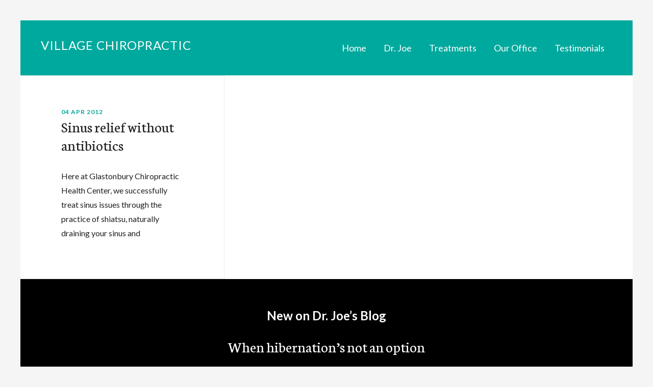

--- FILE ---
content_type: text/html; charset=UTF-8
request_url: https://wethersfieldchiropractic.com/tag/connecticut/
body_size: 6944
content:
<!DOCTYPE html>
<html lang="en-US">
<head >
<meta charset="UTF-8" />
<meta name="viewport" content="width=device-width, initial-scale=1" />
<title>Connecticut</title>
<meta name='robots' content='max-image-preview:large' />
<link rel='dns-prefetch' href='//fonts.googleapis.com' />
<link rel="alternate" type="application/rss+xml" title="Village Chiropractic &raquo; Feed" href="https://wethersfieldchiropractic.com/feed/" />
<link rel="alternate" type="application/rss+xml" title="Village Chiropractic &raquo; Comments Feed" href="https://wethersfieldchiropractic.com/comments/feed/" />
<link rel="alternate" type="application/rss+xml" title="Village Chiropractic &raquo; Connecticut Tag Feed" href="https://wethersfieldchiropractic.com/tag/connecticut/feed/" />
<link rel="canonical" href="https://wethersfieldchiropractic.com/tag/connecticut/" />
		<!-- This site uses the Google Analytics by ExactMetrics plugin v8.10.1 - Using Analytics tracking - https://www.exactmetrics.com/ -->
		<!-- Note: ExactMetrics is not currently configured on this site. The site owner needs to authenticate with Google Analytics in the ExactMetrics settings panel. -->
					<!-- No tracking code set -->
				<!-- / Google Analytics by ExactMetrics -->
		<script type="text/javascript">
/* <![CDATA[ */
window._wpemojiSettings = {"baseUrl":"https:\/\/s.w.org\/images\/core\/emoji\/15.0.3\/72x72\/","ext":".png","svgUrl":"https:\/\/s.w.org\/images\/core\/emoji\/15.0.3\/svg\/","svgExt":".svg","source":{"concatemoji":"https:\/\/wethersfieldchiropractic.com\/wp-includes\/js\/wp-emoji-release.min.js?ver=6.5.7"}};
/*! This file is auto-generated */
!function(i,n){var o,s,e;function c(e){try{var t={supportTests:e,timestamp:(new Date).valueOf()};sessionStorage.setItem(o,JSON.stringify(t))}catch(e){}}function p(e,t,n){e.clearRect(0,0,e.canvas.width,e.canvas.height),e.fillText(t,0,0);var t=new Uint32Array(e.getImageData(0,0,e.canvas.width,e.canvas.height).data),r=(e.clearRect(0,0,e.canvas.width,e.canvas.height),e.fillText(n,0,0),new Uint32Array(e.getImageData(0,0,e.canvas.width,e.canvas.height).data));return t.every(function(e,t){return e===r[t]})}function u(e,t,n){switch(t){case"flag":return n(e,"\ud83c\udff3\ufe0f\u200d\u26a7\ufe0f","\ud83c\udff3\ufe0f\u200b\u26a7\ufe0f")?!1:!n(e,"\ud83c\uddfa\ud83c\uddf3","\ud83c\uddfa\u200b\ud83c\uddf3")&&!n(e,"\ud83c\udff4\udb40\udc67\udb40\udc62\udb40\udc65\udb40\udc6e\udb40\udc67\udb40\udc7f","\ud83c\udff4\u200b\udb40\udc67\u200b\udb40\udc62\u200b\udb40\udc65\u200b\udb40\udc6e\u200b\udb40\udc67\u200b\udb40\udc7f");case"emoji":return!n(e,"\ud83d\udc26\u200d\u2b1b","\ud83d\udc26\u200b\u2b1b")}return!1}function f(e,t,n){var r="undefined"!=typeof WorkerGlobalScope&&self instanceof WorkerGlobalScope?new OffscreenCanvas(300,150):i.createElement("canvas"),a=r.getContext("2d",{willReadFrequently:!0}),o=(a.textBaseline="top",a.font="600 32px Arial",{});return e.forEach(function(e){o[e]=t(a,e,n)}),o}function t(e){var t=i.createElement("script");t.src=e,t.defer=!0,i.head.appendChild(t)}"undefined"!=typeof Promise&&(o="wpEmojiSettingsSupports",s=["flag","emoji"],n.supports={everything:!0,everythingExceptFlag:!0},e=new Promise(function(e){i.addEventListener("DOMContentLoaded",e,{once:!0})}),new Promise(function(t){var n=function(){try{var e=JSON.parse(sessionStorage.getItem(o));if("object"==typeof e&&"number"==typeof e.timestamp&&(new Date).valueOf()<e.timestamp+604800&&"object"==typeof e.supportTests)return e.supportTests}catch(e){}return null}();if(!n){if("undefined"!=typeof Worker&&"undefined"!=typeof OffscreenCanvas&&"undefined"!=typeof URL&&URL.createObjectURL&&"undefined"!=typeof Blob)try{var e="postMessage("+f.toString()+"("+[JSON.stringify(s),u.toString(),p.toString()].join(",")+"));",r=new Blob([e],{type:"text/javascript"}),a=new Worker(URL.createObjectURL(r),{name:"wpTestEmojiSupports"});return void(a.onmessage=function(e){c(n=e.data),a.terminate(),t(n)})}catch(e){}c(n=f(s,u,p))}t(n)}).then(function(e){for(var t in e)n.supports[t]=e[t],n.supports.everything=n.supports.everything&&n.supports[t],"flag"!==t&&(n.supports.everythingExceptFlag=n.supports.everythingExceptFlag&&n.supports[t]);n.supports.everythingExceptFlag=n.supports.everythingExceptFlag&&!n.supports.flag,n.DOMReady=!1,n.readyCallback=function(){n.DOMReady=!0}}).then(function(){return e}).then(function(){var e;n.supports.everything||(n.readyCallback(),(e=n.source||{}).concatemoji?t(e.concatemoji):e.wpemoji&&e.twemoji&&(t(e.twemoji),t(e.wpemoji)))}))}((window,document),window._wpemojiSettings);
/* ]]> */
</script>
<link rel='stylesheet' id='whitespace-pro-theme-css' href='https://wethersfieldchiropractic.com/wp-content/themes/whitespace-pro/style.css?ver=1.0.1' type='text/css' media='all' />
<style id='wp-emoji-styles-inline-css' type='text/css'>

	img.wp-smiley, img.emoji {
		display: inline !important;
		border: none !important;
		box-shadow: none !important;
		height: 1em !important;
		width: 1em !important;
		margin: 0 0.07em !important;
		vertical-align: -0.1em !important;
		background: none !important;
		padding: 0 !important;
	}
</style>
<link rel='stylesheet' id='wp-block-library-css' href='https://wethersfieldchiropractic.com/wp-includes/css/dist/block-library/style.min.css?ver=6.5.7' type='text/css' media='all' />
<link rel='stylesheet' id='wpda_like_box_gutenberg_css-css' href='https://wethersfieldchiropractic.com/wp-content/plugins/like-box/includes/gutenberg/style.css?ver=6.5.7' type='text/css' media='all' />
<style id='classic-theme-styles-inline-css' type='text/css'>
/*! This file is auto-generated */
.wp-block-button__link{color:#fff;background-color:#32373c;border-radius:9999px;box-shadow:none;text-decoration:none;padding:calc(.667em + 2px) calc(1.333em + 2px);font-size:1.125em}.wp-block-file__button{background:#32373c;color:#fff;text-decoration:none}
</style>
<style id='global-styles-inline-css' type='text/css'>
body{--wp--preset--color--black: #000000;--wp--preset--color--cyan-bluish-gray: #abb8c3;--wp--preset--color--white: #ffffff;--wp--preset--color--pale-pink: #f78da7;--wp--preset--color--vivid-red: #cf2e2e;--wp--preset--color--luminous-vivid-orange: #ff6900;--wp--preset--color--luminous-vivid-amber: #fcb900;--wp--preset--color--light-green-cyan: #7bdcb5;--wp--preset--color--vivid-green-cyan: #00d084;--wp--preset--color--pale-cyan-blue: #8ed1fc;--wp--preset--color--vivid-cyan-blue: #0693e3;--wp--preset--color--vivid-purple: #9b51e0;--wp--preset--gradient--vivid-cyan-blue-to-vivid-purple: linear-gradient(135deg,rgba(6,147,227,1) 0%,rgb(155,81,224) 100%);--wp--preset--gradient--light-green-cyan-to-vivid-green-cyan: linear-gradient(135deg,rgb(122,220,180) 0%,rgb(0,208,130) 100%);--wp--preset--gradient--luminous-vivid-amber-to-luminous-vivid-orange: linear-gradient(135deg,rgba(252,185,0,1) 0%,rgba(255,105,0,1) 100%);--wp--preset--gradient--luminous-vivid-orange-to-vivid-red: linear-gradient(135deg,rgba(255,105,0,1) 0%,rgb(207,46,46) 100%);--wp--preset--gradient--very-light-gray-to-cyan-bluish-gray: linear-gradient(135deg,rgb(238,238,238) 0%,rgb(169,184,195) 100%);--wp--preset--gradient--cool-to-warm-spectrum: linear-gradient(135deg,rgb(74,234,220) 0%,rgb(151,120,209) 20%,rgb(207,42,186) 40%,rgb(238,44,130) 60%,rgb(251,105,98) 80%,rgb(254,248,76) 100%);--wp--preset--gradient--blush-light-purple: linear-gradient(135deg,rgb(255,206,236) 0%,rgb(152,150,240) 100%);--wp--preset--gradient--blush-bordeaux: linear-gradient(135deg,rgb(254,205,165) 0%,rgb(254,45,45) 50%,rgb(107,0,62) 100%);--wp--preset--gradient--luminous-dusk: linear-gradient(135deg,rgb(255,203,112) 0%,rgb(199,81,192) 50%,rgb(65,88,208) 100%);--wp--preset--gradient--pale-ocean: linear-gradient(135deg,rgb(255,245,203) 0%,rgb(182,227,212) 50%,rgb(51,167,181) 100%);--wp--preset--gradient--electric-grass: linear-gradient(135deg,rgb(202,248,128) 0%,rgb(113,206,126) 100%);--wp--preset--gradient--midnight: linear-gradient(135deg,rgb(2,3,129) 0%,rgb(40,116,252) 100%);--wp--preset--font-size--small: 13px;--wp--preset--font-size--medium: 20px;--wp--preset--font-size--large: 36px;--wp--preset--font-size--x-large: 42px;--wp--preset--spacing--20: 0.44rem;--wp--preset--spacing--30: 0.67rem;--wp--preset--spacing--40: 1rem;--wp--preset--spacing--50: 1.5rem;--wp--preset--spacing--60: 2.25rem;--wp--preset--spacing--70: 3.38rem;--wp--preset--spacing--80: 5.06rem;--wp--preset--shadow--natural: 6px 6px 9px rgba(0, 0, 0, 0.2);--wp--preset--shadow--deep: 12px 12px 50px rgba(0, 0, 0, 0.4);--wp--preset--shadow--sharp: 6px 6px 0px rgba(0, 0, 0, 0.2);--wp--preset--shadow--outlined: 6px 6px 0px -3px rgba(255, 255, 255, 1), 6px 6px rgba(0, 0, 0, 1);--wp--preset--shadow--crisp: 6px 6px 0px rgba(0, 0, 0, 1);}:where(.is-layout-flex){gap: 0.5em;}:where(.is-layout-grid){gap: 0.5em;}body .is-layout-flex{display: flex;}body .is-layout-flex{flex-wrap: wrap;align-items: center;}body .is-layout-flex > *{margin: 0;}body .is-layout-grid{display: grid;}body .is-layout-grid > *{margin: 0;}:where(.wp-block-columns.is-layout-flex){gap: 2em;}:where(.wp-block-columns.is-layout-grid){gap: 2em;}:where(.wp-block-post-template.is-layout-flex){gap: 1.25em;}:where(.wp-block-post-template.is-layout-grid){gap: 1.25em;}.has-black-color{color: var(--wp--preset--color--black) !important;}.has-cyan-bluish-gray-color{color: var(--wp--preset--color--cyan-bluish-gray) !important;}.has-white-color{color: var(--wp--preset--color--white) !important;}.has-pale-pink-color{color: var(--wp--preset--color--pale-pink) !important;}.has-vivid-red-color{color: var(--wp--preset--color--vivid-red) !important;}.has-luminous-vivid-orange-color{color: var(--wp--preset--color--luminous-vivid-orange) !important;}.has-luminous-vivid-amber-color{color: var(--wp--preset--color--luminous-vivid-amber) !important;}.has-light-green-cyan-color{color: var(--wp--preset--color--light-green-cyan) !important;}.has-vivid-green-cyan-color{color: var(--wp--preset--color--vivid-green-cyan) !important;}.has-pale-cyan-blue-color{color: var(--wp--preset--color--pale-cyan-blue) !important;}.has-vivid-cyan-blue-color{color: var(--wp--preset--color--vivid-cyan-blue) !important;}.has-vivid-purple-color{color: var(--wp--preset--color--vivid-purple) !important;}.has-black-background-color{background-color: var(--wp--preset--color--black) !important;}.has-cyan-bluish-gray-background-color{background-color: var(--wp--preset--color--cyan-bluish-gray) !important;}.has-white-background-color{background-color: var(--wp--preset--color--white) !important;}.has-pale-pink-background-color{background-color: var(--wp--preset--color--pale-pink) !important;}.has-vivid-red-background-color{background-color: var(--wp--preset--color--vivid-red) !important;}.has-luminous-vivid-orange-background-color{background-color: var(--wp--preset--color--luminous-vivid-orange) !important;}.has-luminous-vivid-amber-background-color{background-color: var(--wp--preset--color--luminous-vivid-amber) !important;}.has-light-green-cyan-background-color{background-color: var(--wp--preset--color--light-green-cyan) !important;}.has-vivid-green-cyan-background-color{background-color: var(--wp--preset--color--vivid-green-cyan) !important;}.has-pale-cyan-blue-background-color{background-color: var(--wp--preset--color--pale-cyan-blue) !important;}.has-vivid-cyan-blue-background-color{background-color: var(--wp--preset--color--vivid-cyan-blue) !important;}.has-vivid-purple-background-color{background-color: var(--wp--preset--color--vivid-purple) !important;}.has-black-border-color{border-color: var(--wp--preset--color--black) !important;}.has-cyan-bluish-gray-border-color{border-color: var(--wp--preset--color--cyan-bluish-gray) !important;}.has-white-border-color{border-color: var(--wp--preset--color--white) !important;}.has-pale-pink-border-color{border-color: var(--wp--preset--color--pale-pink) !important;}.has-vivid-red-border-color{border-color: var(--wp--preset--color--vivid-red) !important;}.has-luminous-vivid-orange-border-color{border-color: var(--wp--preset--color--luminous-vivid-orange) !important;}.has-luminous-vivid-amber-border-color{border-color: var(--wp--preset--color--luminous-vivid-amber) !important;}.has-light-green-cyan-border-color{border-color: var(--wp--preset--color--light-green-cyan) !important;}.has-vivid-green-cyan-border-color{border-color: var(--wp--preset--color--vivid-green-cyan) !important;}.has-pale-cyan-blue-border-color{border-color: var(--wp--preset--color--pale-cyan-blue) !important;}.has-vivid-cyan-blue-border-color{border-color: var(--wp--preset--color--vivid-cyan-blue) !important;}.has-vivid-purple-border-color{border-color: var(--wp--preset--color--vivid-purple) !important;}.has-vivid-cyan-blue-to-vivid-purple-gradient-background{background: var(--wp--preset--gradient--vivid-cyan-blue-to-vivid-purple) !important;}.has-light-green-cyan-to-vivid-green-cyan-gradient-background{background: var(--wp--preset--gradient--light-green-cyan-to-vivid-green-cyan) !important;}.has-luminous-vivid-amber-to-luminous-vivid-orange-gradient-background{background: var(--wp--preset--gradient--luminous-vivid-amber-to-luminous-vivid-orange) !important;}.has-luminous-vivid-orange-to-vivid-red-gradient-background{background: var(--wp--preset--gradient--luminous-vivid-orange-to-vivid-red) !important;}.has-very-light-gray-to-cyan-bluish-gray-gradient-background{background: var(--wp--preset--gradient--very-light-gray-to-cyan-bluish-gray) !important;}.has-cool-to-warm-spectrum-gradient-background{background: var(--wp--preset--gradient--cool-to-warm-spectrum) !important;}.has-blush-light-purple-gradient-background{background: var(--wp--preset--gradient--blush-light-purple) !important;}.has-blush-bordeaux-gradient-background{background: var(--wp--preset--gradient--blush-bordeaux) !important;}.has-luminous-dusk-gradient-background{background: var(--wp--preset--gradient--luminous-dusk) !important;}.has-pale-ocean-gradient-background{background: var(--wp--preset--gradient--pale-ocean) !important;}.has-electric-grass-gradient-background{background: var(--wp--preset--gradient--electric-grass) !important;}.has-midnight-gradient-background{background: var(--wp--preset--gradient--midnight) !important;}.has-small-font-size{font-size: var(--wp--preset--font-size--small) !important;}.has-medium-font-size{font-size: var(--wp--preset--font-size--medium) !important;}.has-large-font-size{font-size: var(--wp--preset--font-size--large) !important;}.has-x-large-font-size{font-size: var(--wp--preset--font-size--x-large) !important;}
.wp-block-navigation a:where(:not(.wp-element-button)){color: inherit;}
:where(.wp-block-post-template.is-layout-flex){gap: 1.25em;}:where(.wp-block-post-template.is-layout-grid){gap: 1.25em;}
:where(.wp-block-columns.is-layout-flex){gap: 2em;}:where(.wp-block-columns.is-layout-grid){gap: 2em;}
.wp-block-pullquote{font-size: 1.5em;line-height: 1.6;}
</style>
<link rel='stylesheet' id='op_css-css' href='https://wethersfieldchiropractic.com/wp-content/plugins/wp-opening-hours/dist/styles/main.css?ver=6.5.7' type='text/css' media='all' />
<link rel='stylesheet' id='dashicons-css' href='https://wethersfieldchiropractic.com/wp-includes/css/dashicons.min.css?ver=6.5.7' type='text/css' media='all' />
<link rel='stylesheet' id='google-fonts-css' href='//fonts.googleapis.com/css?family=Lato%3A400%2C700%7CNeuton%3A400%7CPlayfair+Display%3A400italic&#038;ver=1.0.1' type='text/css' media='all' />
<link rel='stylesheet' id='animated-css' href='https://wethersfieldchiropractic.com/wp-content/plugins/like-box/includes/style/effects.css?ver=6.5.7' type='text/css' media='all' />
<link rel='stylesheet' id='front_end_like_box-css' href='https://wethersfieldchiropractic.com/wp-content/plugins/like-box/includes/style/style.css?ver=6.5.7' type='text/css' media='all' />
<link rel='stylesheet' id='thickbox-css' href='https://wethersfieldchiropractic.com/wp-includes/js/thickbox/thickbox.css?ver=6.5.7' type='text/css' media='all' />
<script type="text/javascript" src="https://wethersfieldchiropractic.com/wp-includes/js/jquery/jquery.min.js?ver=3.7.1" id="jquery-core-js"></script>
<script type="text/javascript" src="https://wethersfieldchiropractic.com/wp-includes/js/jquery/jquery-migrate.min.js?ver=3.4.1" id="jquery-migrate-js"></script>
<script type="text/javascript" src="https://wethersfieldchiropractic.com/wp-content/themes/whitespace-pro/js/responsive-menu.js?ver=1.0.0" id="mobile-first-responsive-menu-js"></script>
<script type="text/javascript" src="https://wethersfieldchiropractic.com/wp-content/plugins/like-box/includes/javascript/front_end_js.js?ver=6.5.7" id="like-box-front-end-js"></script>
<link rel="https://api.w.org/" href="https://wethersfieldchiropractic.com/wp-json/" /><link rel="alternate" type="application/json" href="https://wethersfieldchiropractic.com/wp-json/wp/v2/tags/14" /><link rel="EditURI" type="application/rsd+xml" title="RSD" href="https://wethersfieldchiropractic.com/xmlrpc.php?rsd" />
<link rel="icon" href="https://wethersfieldchiropractic.com/wp-content/themes/whitespace-pro/images/favicon.ico" />
</head>
<body class="archive tag tag-connecticut tag-14 custom-header header-full-width full-width-content genesis-breadcrumbs-hidden" itemscope itemtype="https://schema.org/WebPage"><div class="site-container"><header class="site-header" itemscope itemtype="https://schema.org/WPHeader"><div class="wrap"><div class="title-area"><p class="site-title" itemprop="headline"><a href="https://wethersfieldchiropractic.com/">Village Chiropractic</a></p><p class="site-description" itemprop="description">Healthcare for Wethersfield - Naturally</p></div><nav class="nav-primary" aria-label="Main" itemscope itemtype="https://schema.org/SiteNavigationElement"><div class="wrap"><ul id="menu-side-bar-menu" class="menu genesis-nav-menu menu-primary"><li id="menu-item-354" class="menu-item menu-item-type-post_type menu-item-object-page menu-item-home menu-item-354"><a href="https://wethersfieldchiropractic.com/" itemprop="url"><span itemprop="name">Home</span></a></li>
<li id="menu-item-355" class="menu-item menu-item-type-post_type menu-item-object-page menu-item-has-children menu-item-355"><a href="https://wethersfieldchiropractic.com/dr-joe/" itemprop="url"><span itemprop="name">Dr. Joe</span></a>
<ul class="sub-menu">
	<li id="menu-item-379" class="menu-item menu-item-type-post_type menu-item-object-page menu-item-379"><a href="https://wethersfieldchiropractic.com/dr-joe-paskale-d-c/" itemprop="url"><span itemprop="name">Dr. Joe Paskale D.C.</span></a></li>
	<li id="menu-item-356" class="menu-item menu-item-type-post_type menu-item-object-page current_page_parent menu-item-356"><a href="https://wethersfieldchiropractic.com/dr-joes-blog/" itemprop="url"><span itemprop="name">Dr. Joe&#8217;s Blog</span></a></li>
</ul>
</li>
<li id="menu-item-360" class="menu-item menu-item-type-post_type menu-item-object-page menu-item-has-children menu-item-360"><a href="https://wethersfieldchiropractic.com/treatments/" itemprop="url"><span itemprop="name">Treatments</span></a>
<ul class="sub-menu">
	<li id="menu-item-361" class="menu-item menu-item-type-post_type menu-item-object-page menu-item-361"><a href="https://wethersfieldchiropractic.com/treatments/chiropractic-care/" itemprop="url"><span itemprop="name">Chiropractic Care</span></a></li>
	<li id="menu-item-530" class="menu-item menu-item-type-post_type menu-item-object-page menu-item-530"><a href="https://wethersfieldchiropractic.com/treatments/chiropractic-care/what-can-chiropractic-treat/" itemprop="url"><span itemprop="name">What can chiropractic treat?</span></a></li>
	<li id="menu-item-362" class="menu-item menu-item-type-post_type menu-item-object-page menu-item-362"><a href="https://wethersfieldchiropractic.com/treatments/massage-therapy/" itemprop="url"><span itemprop="name">Massage Therapy</span></a></li>
	<li id="menu-item-363" class="menu-item menu-item-type-post_type menu-item-object-page menu-item-363"><a href="https://wethersfieldchiropractic.com/treatments/nutritional-counseling/" itemprop="url"><span itemprop="name">Nutritional Counseling</span></a></li>
	<li id="menu-item-364" class="menu-item menu-item-type-post_type menu-item-object-page menu-item-364"><a href="https://wethersfieldchiropractic.com/treatments/stress-management/" itemprop="url"><span itemprop="name">Stress Management</span></a></li>
	<li id="menu-item-365" class="menu-item menu-item-type-post_type menu-item-object-page menu-item-365"><a href="https://wethersfieldchiropractic.com/treatments/vitamins-dietary-supplements/" itemprop="url"><span itemprop="name">Vitamins &#038; Dietary Supplements</span></a></li>
</ul>
</li>
<li id="menu-item-358" class="menu-item menu-item-type-post_type menu-item-object-page menu-item-has-children menu-item-358"><a href="https://wethersfieldchiropractic.com/contact/" itemprop="url"><span itemprop="name">Our Office</span></a>
<ul class="sub-menu">
	<li id="menu-item-370" class="menu-item menu-item-type-post_type menu-item-object-page menu-item-370"><a href="https://wethersfieldchiropractic.com/opening-hours/" itemprop="url"><span itemprop="name">Opening Hours</span></a></li>
	<li id="menu-item-373" class="menu-item menu-item-type-post_type menu-item-object-page menu-item-373"><a href="https://wethersfieldchiropractic.com/location/" itemprop="url"><span itemprop="name">Location</span></a></li>
	<li id="menu-item-357" class="menu-item menu-item-type-post_type menu-item-object-page menu-item-357"><a href="https://wethersfieldchiropractic.com/our-insurance-partners/" itemprop="url"><span itemprop="name">Insurance</span></a></li>
</ul>
</li>
<li id="menu-item-359" class="menu-item menu-item-type-post_type menu-item-object-page menu-item-359"><a href="https://wethersfieldchiropractic.com/testimonials/" itemprop="url"><span itemprop="name">Testimonials</span></a></li>
</ul></div></nav></div></header><div class="site-inner"><div class="content-sidebar-wrap"><main class="content"><article class="post-193 post type-post status-publish format-standard category-chiropractic-care category-dr-joes-blog tag-antibiotics tag-chiropractic tag-chiropractor tag-connecticut tag-ct tag-glastonbury tag-homeopathic tag-pain tag-shiatsu tag-sinus tag-treatments entry" aria-label="Sinus relief without antibiotics" itemscope itemtype="https://schema.org/CreativeWork"><div class="article-wrap"><header class="entry-header"><p class="entry-meta"><time class="entry-time" itemprop="datePublished" datetime="2012-04-04T21:24:09+00:00">04 Apr 2012</time></p><h2 class="entry-title" itemprop="headline"><a class="entry-title-link" rel="bookmark" href="https://wethersfieldchiropractic.com/2012/04/sinus-relief-without-antibiotics/">Sinus relief without antibiotics</a></h2>
</header><div class="entry-content" itemprop="text"><p>Here at Glastonbury Chiropractic Health Center, we successfully treat sinus issues through the practice of shiatsu, naturally draining your sinus and </p></div></div></article></main></div></div><footer class="site-footer" itemscope itemtype="https://schema.org/WPFooter"><div class="wrap"><div class="social"><section id="featured-post-3" class="widget featured-content featuredpost"><div class="widget-wrap"><h4 class="widget-title widgettitle">New on Dr. Joe&#8217;s Blog</h4>
<article class="post-657 post type-post status-publish format-standard sticky category-uncategorized tag-chiropractor tag-ct tag-exercise tag-glastonbury tag-health tag-rest tag-winter entry" aria-label="When hibernation&#8217;s not an option"><header class="entry-header"><h2 class="entry-title" itemprop="headline"><a href="https://wethersfieldchiropractic.com/2018/01/when-hibernations-not-an-option/">When hibernation&#8217;s not an option</a></h2></header></article><article class="post-646 post type-post status-publish format-standard sticky category-uncategorized tag-chiropractic tag-chiropractor tag-glastonbury-ct tag-health tag-vitamin-d tag-winter entry" aria-label="Vitamin D in the New England winter"><a href="https://wethersfieldchiropractic.com/2017/02/vitamin-d-in-the-new-england-winter/" class="aligncenter" aria-hidden="true" tabindex="-1"><img width="300" height="300" src="https://wethersfieldchiropractic.com/wp-content/uploads/2017/02/vitamin-d-300x300.jpg" class="entry-image attachment-post" alt="" itemprop="image" decoding="async" loading="lazy" srcset="https://wethersfieldchiropractic.com/wp-content/uploads/2017/02/vitamin-d-300x300.jpg 300w, https://wethersfieldchiropractic.com/wp-content/uploads/2017/02/vitamin-d-50x50.jpg 50w, https://wethersfieldchiropractic.com/wp-content/uploads/2017/02/vitamin-d-150x150.jpg 150w, https://wethersfieldchiropractic.com/wp-content/uploads/2017/02/vitamin-d-768x768.jpg 768w, https://wethersfieldchiropractic.com/wp-content/uploads/2017/02/vitamin-d.jpg 1000w" sizes="(max-width: 300px) 100vw, 300px" /></a><header class="entry-header"><h2 class="entry-title" itemprop="headline"><a href="https://wethersfieldchiropractic.com/2017/02/vitamin-d-in-the-new-england-winter/">Vitamin D in the New England winter</a></h2></header></article><article class="post-537 post type-post status-publish format-standard sticky category-dr-joes-blog category-nutrition-counseling tag-chiropractic tag-chiropractor tag-glastonbury tag-gluten tag-nutrition tag-vegetarian entry" aria-label="Healthy eating for the weekend"><a href="https://wethersfieldchiropractic.com/2015/05/healthy-eating-for-the-weekend/" class="aligncenter" aria-hidden="true" tabindex="-1"><img width="300" height="150" src="https://wethersfieldchiropractic.com/wp-content/uploads/2015/05/vegetarian-300x150.jpg" class="entry-image attachment-post" alt="" itemprop="image" decoding="async" loading="lazy" srcset="https://wethersfieldchiropractic.com/wp-content/uploads/2015/05/vegetarian-300x150.jpg 300w, https://wethersfieldchiropractic.com/wp-content/uploads/2015/05/vegetarian-150x75.jpg 150w, https://wethersfieldchiropractic.com/wp-content/uploads/2015/05/vegetarian.jpg 2000w" sizes="(max-width: 300px) 100vw, 300px" /></a><header class="entry-header"><h2 class="entry-title" itemprop="headline"><a href="https://wethersfieldchiropractic.com/2015/05/healthy-eating-for-the-weekend/">Healthy eating for the weekend</a></h2></header></article><article class="post-481 post type-post status-publish format-standard has-post-thumbnail sticky category-uncategorized tag-chiropractic tag-glastonbury tag-health tag-relaxation tag-sog tag-tea entry" aria-label="The green tea brain-boost"><a href="https://wethersfieldchiropractic.com/2015/04/have-a-green-tea-brain-boost/" class="aligncenter" aria-hidden="true" tabindex="-1"><img width="300" height="170" src="https://wethersfieldchiropractic.com/wp-content/uploads/2015/04/green-tea1-300x170.jpg" class="entry-image attachment-post" alt="" itemprop="image" decoding="async" loading="lazy" srcset="https://wethersfieldchiropractic.com/wp-content/uploads/2015/04/green-tea1-300x170.jpg 300w, https://wethersfieldchiropractic.com/wp-content/uploads/2015/04/green-tea1-150x85.jpg 150w, https://wethersfieldchiropractic.com/wp-content/uploads/2015/04/green-tea1.jpg 600w" sizes="(max-width: 300px) 100vw, 300px" /></a><header class="entry-header"><h2 class="entry-title" itemprop="headline"><a href="https://wethersfieldchiropractic.com/2015/04/have-a-green-tea-brain-boost/">The green tea brain-boost</a></h2></header></article><article class="post-601 post type-post status-publish format-standard category-chiropractic-care tag-chiropractic tag-chiropractor tag-glastonbury tag-hip tag-pain tag-treatment entry" aria-label="Chiropractic Options for Treating Hip Pain"><header class="entry-header"><h2 class="entry-title" itemprop="headline"><a href="https://wethersfieldchiropractic.com/2015/05/treating-hip-pain-with-chiropractic/">Chiropractic Options for Treating Hip Pain</a></h2></header></article></div></section>
<section id="like_box_facbook-2" class="widget widget_like_box_facbook"><div class="widget-wrap"><h4 class="widget-title widgettitle">Like us on Facebook</h4>
<iframe id="facbook_like_box_1" src="//www.facebook.com/v11.0/plugins/page.php?adapt_container_width=true&#038;container_width=200&#038;width=200&#038;height=90&#038;hide_cover=true&#038;href=https%3A%2F%2Fwww.facebook.com%2F1575771759369246&#038;locale=en_US&#038;sdk=joey&#038;show_facepile=false&#038;tabs=timeline&#038;show_posts=false&#038;small_header=false" scrolling="no" allowTransparency="true" style="border:1px solid #FFF; overflow:hidden;visibility:hidden; max-width:500px; width:200px; height:90px;"></iframe><script>
		if(typeof(jQuery)=="undefined")
			jQuery=window.parent.jQuery;
		if(typeof(like_box_animated_element)=="undefined")
			like_box_animated_element=window.parent.like_box_animated_element;
		if(typeof(like_box_set_width_cur_element)=="undefined")
			like_box_set_width_cur_element=window.parent.like_box_animated_element;		
		jQuery(document).ready(function(){
			document.getElementById("facbook_like_box_1").style.visibility="visible"
			like_box_set_width_cur_element("facbook_like_box_1",200)
			});</script></div></section>
</div><p>Copyright &#xA9;&nbsp;2025 · <a href="http://my.studiopress.com/themes/whitespace/">Whitespace Pro Theme</a> on <a href="https://www.studiopress.com/">Genesis Framework</a> · <a href="https://wordpress.org/">WordPress</a> · <a href="https://wethersfieldchiropractic.com/wp-login.php">Log in</a></p></div></footer></div><script type="text/javascript">jQuery(document).ready(function($){$(".content .entry").click(function(){window.location = $(this).find(".entry-title a").attr("href");});});</script><script type="text/javascript" id="thickbox-js-extra">
/* <![CDATA[ */
var thickboxL10n = {"next":"Next >","prev":"< Prev","image":"Image","of":"of","close":"Close","noiframes":"This feature requires inline frames. You have iframes disabled or your browser does not support them.","loadingAnimation":"https:\/\/wethersfieldchiropractic.com\/wp-includes\/js\/thickbox\/loadingAnimation.gif"};
/* ]]> */
</script>
<script type="text/javascript" src="https://wethersfieldchiropractic.com/wp-includes/js/thickbox/thickbox.js?ver=3.1-20121105" id="thickbox-js"></script>
</body></html>


--- FILE ---
content_type: text/css
request_url: https://wethersfieldchiropractic.com/wp-content/themes/whitespace-pro/style.css?ver=1.0.1
body_size: 6797
content:
/*
	Theme Name: Whitespace Pro Theme
	Theme URI: http://my.studiopress.com/themes/whitespace/
	Description: Put Your Content on a Pedestal. Keep all eyes focused on your words and images when you use this spacious, elegant theme.
	Author: StudioPress
	Author URI: http://www.studiopress.com/

	Version: 1.0.1

	Tags: black, teal, white, one-column, responsive-layout, custom-menu, full-width-template, sticky-post, theme-options, threaded-comments, translation-ready, premise-landing-page

	Template: genesis
	Template Version: 2.1.2

	License: GPL-2.0+
	License URI: http://www.opensource.org/licenses/gpl-license.php 
*/

/* Table of Contents
- Imports
- HTML5 Reset
	- Baseline Normalize
	- Box Sizing
	- Float Clearing
- Defaults
	- Typographical Elements
	- Headings
	- Objects
	- Gallery
	- Forms
	- Tables
- Structure and Layout
	- Site Containers
	- Welcome
	- After Entry
- Common Classes
	- Avatar
	- Genesis
	- Search Form
	- Titles
	- WordPress
- Widgets
- Plugins
	- Genesis eNews Extended
	- Genesis Responsive Slider
	- Genesis Simple Share
	- Jetpack
- Site Header
	- Site Title and Description
- Site Navigation
	- Primary Navigation
	- Secondary Navigation
- Content Area
	- Entries
	- Entry Meta
	- Pagination
	- Comments
- Site Footer
- Media Queries
	- Min-width: 800px
*/


/* HTML5 Reset
---------------------------------------------------------------------------------------------------- */

/* Baseline Normalize
--------------------------------------------- */
/* normalize.css v3.0.1 | MIT License | git.io/normalize */

html{font-family:sans-serif;-ms-text-size-adjust:100%;-webkit-text-size-adjust:100%}body{margin:0}article,aside,details,figcaption,figure,footer,header,hgroup,main,nav,section,summary{display:block}audio,canvas,progress,video{display:inline-block;vertical-align:baseline}audio:not([controls]){display:none;height:0}[hidden],template{display:none}a{background:0 0}a:active,a:hover{outline:0}abbr[title]{border-bottom:1px dotted}b,strong{font-weight:700}dfn{font-style:italic}h1{font-size:2em;margin:.67em 0}mark{background:#ff0;color:#222}small{font-size:80%}sub,sup{font-size:75%;line-height:0;position:relative;vertical-align:baseline}sup{top:-.5em}sub{bottom:-.25em}img{border:0}svg:not(:root){overflow:hidden}figure{margin:1em 40px}hr{-moz-box-sizing:content-box;box-sizing:content-box;height:0}pre{overflow:auto}code,kbd,pre,samp{font-family:monospace,monospace;font-size:1em}button,input,optgroup,select,textarea{color:inherit;font:inherit;margin:0}button{overflow:visible}button,select{text-transform:none}button,html input[type=button],input[type=reset],input[type=submit]{-webkit-appearance:button;cursor:pointer}button[disabled],html input[disabled]{cursor:default}button::-moz-focus-inner,input::-moz-focus-inner{border:0;padding:0}input{line-height:normal}input[type=checkbox],input[type=radio]{box-sizing:border-box;padding:0}input[type=number]::-webkit-inner-spin-button,input[type=number]::-webkit-outer-spin-button{height:auto}input[type=search]{-webkit-appearance:textfield;-moz-box-sizing:content-box;-webkit-box-sizing:content-box;box-sizing:content-box}input[type=search]::-webkit-search-cancel-button,input[type=search]::-webkit-search-decoration{-webkit-appearance:none}fieldset{border:1px solid silver;margin:0 2px;padding:.35em .625em .75em}legend{border:0;padding:0}textarea{overflow:auto}optgroup{font-weight:700}table{border-collapse:collapse;border-spacing:0}td,th{padding:0}

/* Box Sizing
--------------------------------------------- */

*,
input[type="search"] {
	-webkit-box-sizing: border-box;
	-moz-box-sizing:    border-box;
	box-sizing:         border-box;
}

/* Float Clearing
--------------------------------------------- */

.after-entry:before,
.author-box:before,
.clearfix:before,
.entry:before,
.entry-content:before,
.nav-primary:before,
.nav-secondary:before,
.pagination:before,
.site-container:before,
.site-footer:before,
.site-header:before,
.site-inner:before,
.widget:before,
.wrap:before {
	content: " ";
	display: table;
}

.after-entry:after,
.author-box:after,
.clearfix:after,
.entry:after,
.entry-content:after,
.nav-primary:after,
.nav-secondary:after,
.pagination:after,
.site-container:after,
.site-footer:after,
.site-header:after,
.site-inner:after,
.widget:after,
.wrap:after {
	clear: both;
	content: " ";
	display: table;
}


/* Defaults
---------------------------------------------------------------------------------------------------- */

/* Typographical Elements
--------------------------------------------- */

body {
	background-color: #f5f5f5;
	color: #222;
	font-family: Lato, sans-serif;
	font-size: 20px;
	font-weight: 400;
	line-height: 1.75;
	margin: 0;
	-webkit-font-smoothing: antialiased;
}

a,
button,
input:focus,
input[type="button"],
input[type="reset"],
input[type="submit"],
textarea:focus,
.archive .content .entry,
.button,
.gallery img {
	-webkit-transition: all 0.2s ease-in-out;
	-moz-transition:    all 0.2s ease-in-out;
	-ms-transition:     all 0.2s ease-in-out;
	-o-transition:      all 0.2s ease-in-out;
	transition:         all 0.2s ease-in-out;
}

::-moz-selection {
	background-color: #222;
	color: #fff;
}

::selection {
	background-color: #222;
	color: #fff;
}

a {
	color: #00a99d;
	text-decoration: none;
}

a:hover {
	color: #222;
}

p {
	margin: 0 0 40px;
	padding: 0;
}

ol,
ul {
	margin: 0;
	padding: 0;
}

li {
	list-style-type: none;
}

b,
strong {
	font-weight: 700;
}

blockquote,
cite,
em,
i {
	font-style: italic;
}

blockquote {
	margin: 40px;
}

blockquote::before {
	content: "\201C";
	display: block;
	font-size: 30px;
	height: 0;
	left: -20px;
	position: relative;
	top: -10px;
}


/* Headings
--------------------------------------------- */

h1,
h2,
h3,
h4,
h5,
h6 {
	color: #fff;
	font-weight: 700;
	line-height: 1;
	margin: 0 0 30px;
	-webkit-font-smoothing: antialiased;
}

.content h1,
.content h2,
.content h3,
.content h4,
.content h5,
.content h6 {
	color: #222;
}

h1 {
	font-size: 36px;
}

h2,
h3 {
	font-size: 30px;
}

.comment-respond h3,
.entry-comments h3 {
	margin-bottom: 40px;
}

h4 {
	font-size: 24px;
}

h5 {
	font-size: 20px;
}

h6 {
	font-size: 18px;
}

/* Objects
--------------------------------------------- */

embed,
iframe,
img,
object,
video,
.wp-caption {
	max-width: 100%;
}

img {
	height: auto;
}

.featured-content img,
.gallery img {
	width: auto;
}

/* Gallery
--------------------------------------------- */

.gallery {
	overflow: hidden;
}

.gallery-item {
	float: left;
	margin: 0 0 30px;
	padding: 0 3px;
	text-align: center;
	width: 100%;
}

.gallery-columns-2 .gallery-item {
	width: 50%;
}

.gallery-columns-3 .gallery-item {
	width: 33%;
}

.gallery-columns-4 .gallery-item {
	width: 25%;
}

.gallery-columns-5 .gallery-item {
	width: 20%;
}

.gallery-columns-6 .gallery-item {
	width: 16.6666%;
}

.gallery-columns-7 .gallery-item {
	width: 14.2857%;
}

.gallery-columns-8 .gallery-item {
	width: 12.5%;
}

.gallery-columns-9 .gallery-item {
	width: 11.1111%;
}

.gallery-columns-2 .gallery-item:nth-child(2n+1),
.gallery-columns-3 .gallery-item:nth-child(3n+1),
.gallery-columns-4 .gallery-item:nth-child(4n+1),
.gallery-columns-5 .gallery-item:nth-child(5n+1),
.gallery-columns-6 .gallery-item:nth-child(6n+1),
.gallery-columns-7 .gallery-item:nth-child(7n+1),
.gallery-columns-8 .gallery-item:nth-child(8n+1),
.gallery-columns-9 .gallery-item:nth-child(9n+1) {
	clear: left;
}

.gallery img {
	border: 1px solid #ddd;
	height: auto;
	padding: 4px;
}

.gallery img:hover {
	border: 1px solid #999;
}

/* Forms
--------------------------------------------- */

input,
select,
textarea {
	background-color: #fff;
	border: 1px solid #ddd;
	border-radius: 3px;
	box-shadow: none;
	color: #222;
	font-size: 18px;
	font-weight: 400;
	padding: 20px;
	width: 100%;
	-webkit-font-smoothing: antialiased;
}

input:focus,
textarea:focus {
	border: 1px solid #999;
	outline: none;
}

input[type="checkbox"],
input[type="image"],
input[type="radio"] {
	width: auto;
}

::-moz-placeholder {
	color: #222;
	font-weight: 400;
	opacity: 1;
	-webkit-font-smoothing: antialiased;
}

::-webkit-input-placeholder {
	color: #222;
	font-weight: 400;
	-webkit-font-smoothing: antialiased;
}

button,
input[type="button"],
input[type="reset"],
input[type="submit"],
.button {
	background-color: #00a99d;
	border: 0;
	border-radius: 3px;
	color: #fff;
	cursor: pointer;
	font-size: 18px;
	font-weight: 400;
	letter-spacing: 1px;
	padding: 20px;
	text-transform: uppercase;
	-webkit-font-smoothing: antialiased;
}

button:hover,
input:hover[type="button"],
input:hover[type="reset"],
input:hover[type="submit"],
.button:hover {
	background-color: #00baad;
	color: #fff;
}

.entry-content .button:hover {
	color: #fff;
}

.button {
	display: inline-block;
}

input[type="search"]::-webkit-search-cancel-button,
input[type="search"]::-webkit-search-results-button {
	display: none;
}

/* Tables
--------------------------------------------- */

table {
	border-collapse: collapse;
	border-spacing: 0;
	line-height: 2;
	margin-bottom: 40px;
	width: 100%;
}

tbody {
	border-bottom: 1px solid #ddd;
}

td,
th {
	text-align: left;
}

td {
	border-top: 1px solid #ddd;
	padding: 6px 0;
}

th {
	font-weight: 400;
}


/* Structure and Layout
---------------------------------------------------------------------------------------------------- */

/* Site Containers
--------------------------------------------- */

.site-container {
	background-color: #fff;
}

.site-inner {
	padding: 60px 10%;
}

/* Welcome
---------------------------------------------------------------------------------------------------- */

.welcome {
	background-color: #3e3e3e;
	color: #fff;
	min-height: 400px;
	text-align: center;
	text-shadow: 0 0 20px rgba(0, 0, 0, 1);
}

.welcome .amp {
	font-family: 'Playfair Display', serif;
	font-weight: 400;
	font-style: italic;
}

.welcome .backstretch {
	background-color: #3e3e3e;
}

.welcome,
.welcome a,
.welcome .entry-title a,
.welcome .widget-title {
	color: #fff;
}

.welcome .widget {
	margin-bottom: 0;
	padding: 100px 5%;
}

.welcome .widget + .widget {
	padding-top: 0;
}

.welcome .widget-title {
	font-family: 'Neuton', sans-serif;
	font-size: 48px;
	font-weight: 400;
}

.welcome p:last-child {
	margin-bottom: 0;
}


/* After Entry
---------------------------------------------------------------------------------------------------- */

.after-entry {
	border-top: 1px solid #eee;
	padding: 40px 0;
}

.after-entry .enews {
	background-color: #00a99d;
	border-radius: 3px;
	padding: 40px;
}

.after-entry .enews-widget input[type="submit"] {
	background-color: #fff;
	color: #222;
	margin: 0;
	width: 100%;
}

.after-entry .enews-widget input:hover[type="submit"] {
	background-color: #00baad;
	color: #fff;
}


/* Common Classes
---------------------------------------------------------------------------------------------------- */

/* Avatar
--------------------------------------------- */

.avatar {
	float: left;
}

.alignleft .avatar,
.author-box .avatar {
	margin-right: 24px;
}

.alignright .avatar {
	margin-left: 24px;
}

.author-box .avatar {
	height: 80px;
	width: 80px;
}

.comment .avatar {
	height: 50px;
	margin: 0 16px 24px 0;
	width: 50px;
}

/* Genesis
--------------------------------------------- */

.archive-description,
.author-box,
.breadcrumb {
	border-bottom: 1px solid #eee;
	font-size: 18px;
	margin-bottom: 60px;
	padding-bottom: 40px;
	width: 100%;
}

.author-box {
	line-height: 1.625;
	padding-top: 40px;
}

.single .author-box {
	border-top: 1px solid #eee;
	margin-bottom: 0;
}

.author-box-title {
	font-family: Lato, sans-serif;
	font-size: 20px;
	margin-bottom: 6px;
}

.archive-description p:last-child,
.author-box p:last-child {
	margin-bottom: 0;
}

.author-description {
	margin-bottom: 0;
}

.breadcrumb {
	margin-bottom: 30px;
}

/* Search Form
--------------------------------------------- */

.search-form {
	overflow: hidden;
}

.search-form input {
	-webkit-appearance: none;
}

.search-form input[type="submit"] {
	border: 0;
	clip: rect(0, 0, 0, 0);
	height: 1px;
	margin: -1px;
	padding: 0;
	position: absolute;
	width: 1px;
}

/* Titles
--------------------------------------------- */

.archive-title,
.entry-title {
	font-size: 30px;
}

.search .archive-title {
	margin-bottom: 0;
}

.entry-title {
	font-family: 'Neuton', sans-serif;
	font-weight: 400;
	line-height: 1.2;
}

.entry-title a {
	color: #222;
}

.entry-title a:hover {
	color: #00a99d;
}

/* WordPress
--------------------------------------------- */

a.aligncenter img {
	display: block;
	margin: 0 auto;
}

a.alignnone {
	display: inline-block;
}

.alignleft {
	float: left;
	text-align: left;
}

.alignright {
	float: right;
	text-align: right;
}

a.alignleft,
a.alignnone,
a.alignright {
	max-width: 100%;
}

img.centered,
.aligncenter {
	display: block;
	margin: 0 auto 24px;
}

img.alignnone,
.alignnone {
	margin-bottom: 12px;
}

a.alignleft,
img.alignleft,
.wp-caption.alignleft {
	margin: 0 24px 20px 0;
}

a.alignright,
img.alignright,
.wp-caption.alignright {
	margin: 0 0 20px 24px;
}

.entry-image {
	display: block;
	margin: 0 auto 24px;
}

.gallery-caption {
	margin: 0 0 10px;
}

.wp-caption-text {
	font-size: 14px;
	font-weight: 700;
	text-align: center;
}

.entry-content p.wp-caption-text {
	margin-bottom: 0;
}

.sticky {
}


/* Widgets
---------------------------------------------------------------------------------------------------- */

.widget {
	margin-bottom: 40px;
	word-wrap: break-word;
}

.widget ol > li {
	list-style-position: inside;
	list-style-type: decimal;
	padding-left: 20px;
	text-indent: -20px;
}

.widget li li {
	border: 0;
	margin: 0 0 0 30px;
	padding: 0;
}

.widget_calendar table {
	width: 100%;
}

.widget_calendar td,
.widget_calendar th {
	text-align: center;
}

.widget .entry {
	border-width: 0;
	margin-bottom: 30px;
	padding: 0;
}

.widget:last-of-type,
.widget p:last-child {
	margin-bottom: 0;
}


/* Plugins
---------------------------------------------------------------------------------------------------- */

/* Genesis eNews Extended
--------------------------------------------- */

.enews-widget,
.enews-widget .widget-title {
	color: #fff;
}

.enews-widget input,
.enews-widget input:focus {
	border: 1px solid #222;
}

.enews-widget input {
	font-size: 16px;
	margin-bottom: 16px;
}

.enews-widget input[type="submit"] {
	background-color: #00a99d;
	color: #fff;
	margin: 0;
	width: 100%;
}

.enews-widget input:hover[type="submit"] {
	background-color: #fff;
	color: #222;
}

.enews form + p {
	margin-top: 24px;
}

/* Genesis Responsive Slider
--------------------------------------------- */

.genesis_responsive_slider h2 {
	font-size: 24px;
	font-weight: 400;
	margin-bottom: 0;
	padding: 5px 0;
	text-transform: none;
}

.genesis_responsive_slider a:hover,
.genesis_responsive_slider h2 a,
.slide-excerpt-border p {
	color: #fff;
}

.genesis_responsive_slider #genesis-responsive-slider,
.home-hero-image .content .genesis_responsive_slider li {
	border: none;
}

.genesis_responsive_slider #genesis-responsive-slider,
.genesis_responsive_slider .flex-direction-nav,
.genesis_responsive_slider .flex-direction-nav li,
.genesis_responsive_slider .slides,
.genesis_responsive_slider .slides li {
	margin: 0;
	padding: 0;
}

.genesis_responsive_slider .flex-control-nav {
	line-height: 1;
	margin-bottom: 0;
	margin-top: -30px;
}

.genesis_responsive_slider .flex-control-nav li {
	margin-bottom: 0;
	padding: 0;
}

.genesis_responsive_slider .flex-direction-nav li a {
	background: url(images/icon-direction-nav.png) no-repeat -50px 0;
	background-size: 100px 98px;
	height: 49px;
	outline: none;
	right: -25px;
	-webkit-transition: none;
	-moz-transition:    none;
	-ms-transition:     none;
	-o-transition:      none;
	transition:         none;
	width: 50px;
}

.genesis_responsive_slider .flex-direction-nav li a:hover {
	background-position: -50px -49px;
}

.genesis_responsive_slider .flex-direction-nav li a.prev {
	background-position: 0 0;
	bottom: 10px;
	left: auto;
	right: 62px;
	top: auto;
}

#genesis-responsive-slider .flex-direction-nav li a.next {
	bottom: 10px;
	left: auto;
	right: 10px;
	top: auto;
}

#genesis-responsive-slider .flex-direction-nav li a:hover.prev {
	background-position: 0 -49px;
}

.genesis_responsive_slider .slide-excerpt,
.genesis_responsive_slider .slide-excerpt-border  {
	border: none;
	display: none;
	margin: 0;
	text-align: left;
}

.genesis_responsive_slider .slide-excerpt {
	background: transparent;
	padding: 24px;
}

.genesis_responsive_slider .slide-excerpt-border {
	background: rgba(0, 0, 0, 0.8 );
}

.genesis_responsive_slider #genesis-responsive-slider .slide-excerpt-border p {
	font-size: 16px;
}

.welcome .widget.genesis_responsive_slider {
	padding: 0;
}

/* Genesis Simple Share
--------------------------------------------- */

.content .share-after {
	margin-bottom: 20px;
}

.content a.count,
.content a.count:hover,
.content a.share,
.content a.share:hover {
	border: none;
	font-weight: 400;
}

.content .share-filled .share {
	border-top-left-radius: 0;
	border-bottom-left-radius: 0;
}

.content .share-filled .count {
	border-top-right-radius: 0;
	border-bottom-right-radius: 0;
}

.archive .content .entry:hover .entry-content .box .count,
.content .share-filled .facebook .count,
.content .share-filled .facebook .count:hover,
.content .share-filled .googlePlus .count,
.content .share-filled .googlePlus .count:hover,
.content .share-filled .linkedin .count,
.content .share-filled .linkedin .count:hover,
.content .share-filled .pinterest .count,
.content .share-filled .pinterest .count:hover,
.content .share-filled .stumbleupon .count,
.content .share-filled .stumbleupon .count:hover,
.content .share-filled .twitter .count,
.content .share-filled .twitter .count:hover {
	color: #222;
	border: 1px solid #222;
}

.content .share-filled .facebook .share,
.content .share-filled .facebook:hover .count,
.content .share-filled .googlePlus .share,
.content .share-filled .googlePlus:hover .count,
.content .share-filled .linkedin .share,
.content .share-filled .linkedin:hover .count,
.content .share-filled .pinterest .share,
.content .share-filled .pinterest:hover .count,
.content .share-filled .stumbleupon .share,
.content .share-filled .stumbleupon:hover .count,
.content .share-filled .twitter .share,
.content .share-filled .twitter:hover .count {
	background: #222 !important;
}

.archive .content .entry:hover .box:hover .count,
.content .share-filled .facebook:hover .count,
.content .share-filled .googlePlus:hover .count,
.content .share-filled .linkedin:hover .count,
.content .share-filled .pinterest:hover .count,
.content .share-filled .stumbleupon:hover .count,
.content .share-filled .twitter:hover .count {
	color: #fff;
}

/* Jetpack
--------------------------------------------- */

#wpstats {
	display: none;
}


/* Site Header
---------------------------------------------------------------------------------------------------- */

.site-header {
	background-color: #00a99d;
	line-height: 1;
	padding-bottom: 25px;
	padding-top: 25px;
	text-align: center;
}

/* Site Title and Description
--------------------------------------------- */

.site-title {
	font-family: Lato, sans-serif;
	font-size: 24px;
	font-weight: 400;
	letter-spacing: 1px;
	padding-top: 12px;
	text-transform: uppercase;
}

.header-image .title-area {
	padding: 0;
	margin-bottom: 10px;
}

.header-image .site-title {
	display: block;
	padding: 0;
	text-indent: -9999px;
}

.header-image .site-title > a {
	background-size: contain !important;
	display: block;
	margin: 0 auto;
	max-width: 250px;
	min-height: 60px;
	width: 100%;
}

.site-title a,
.site-title a:hover {
	color: #fff;
}

.site-description,
.site-title {
	margin-bottom: 0;
}

.site-description {
	display: block;
	height: 0;
	text-indent: -9999px;
}


/* Site Navigation
---------------------------------------------------------------------------------------------------- */

.genesis-nav-menu .menu-item {
	line-height: 1;
	text-align: left;
}

.genesis-nav-menu a {
	color: #fff;
	display: inline-block;
	font-size: 18px;
	padding: 20px 15px;
}

.genesis-nav-menu a:hover,
.genesis-nav-menu .current-menu-item > a,
.genesis-nav-menu .sub-menu .current-menu-item > a:hover {
	color: #222;
}

.genesis-nav-menu .sub-menu {
	background-color: rgba(255, 255, 255, 0.05);
	left: auto;
	opacity: 1;
	position: relative;
	-webkit-transition: opacity .4s ease-in-out;
	-moz-transition:    opacity .4s ease-in-out;
	-ms-transition:     opacity .4s ease-in-out;
	-o-transition:      opacity .4s ease-in-out;
	transition:         opacity .4s ease-in-out;
	z-index: 99;
}

.genesis-nav-menu .sub-menu a {
	display: block;
	font-size: 14px;
	padding: 16px 20px;
	position: relative;
}

.genesis-nav-menu .menu-item:hover {
	position: static;
}

.genesis-nav-menu .menu-item:hover > .sub-menu {
	left: auto;
	opacity: 1;
}

/* Primary Navigation
--------------------------------------------- */

.nav-primary {
	padding-bottom: 10px;
	padding-top: 10px;
}

/* Secondary Navigation
--------------------------------------------- */

.nav-secondary {
	padding-bottom: 10px;
	padding-top: 10px;
}

.nav-secondary {
	background-color: #00a99d;
	border-top: 1px solid #00baad;
}

/* Responsive Navigation
--------------------------------------------- */

.responsive-menu-icon {
	text-align: center;
}

.responsive-menu-icon,
.responsive-menu .menu-item-has-children {
	cursor: pointer;
}

.responsive-menu-icon,
.responsive-menu .menu-item {
	display: block;
}

.responsive-menu,
.responsive-menu > .menu-item > .sub-menu {
	display: none;
}

.responsive-menu > .menu-item-has-children:before,
.responsive-menu-icon::before {
	color: #fff;
}

.responsive-menu-icon::before {
	content: "\f333";
	font: normal 20px/1 'dashicons';
	margin: 0 auto;
}

.responsive-menu > .menu-item-has-children:before {
	content: "\f347";
	float: right;
	font: normal 16px/1 'dashicons';
	height: 16px;
	padding: 15px 20px;
	right: 0;
	text-align: right;
	z-index: 9999;
}

.responsive-menu .menu-open.menu-item-has-children:before {
	content: "\f343";
}

.responsive-menu .sub-menu {
	border-top-width: 0;
}

.responsive-menu .sub-menu .sub-menu {
	background-color: transparent;
	padding-left: 25px;
}


/* Content Area
---------------------------------------------------------------------------------------------------- */

.content {
	overflow: hidden;
}

/* Entries
--------------------------------------------- */

.entry,
.archive .entry:last-of-type,
.page.page-template-page_blog-php .content .entry {
	border-bottom: 1px solid #eee;
	margin-bottom: 60px;
}

.archive .content .entry {
	margin-bottom: 60px;
}

.entry:last-of-type,
.page.page-template-page_blog-php .content .entry:last-of-type,
.widget .entry:last-of-type {
	border-bottom-width: 0;
}

.single .content .entry-content p:last-child {
	margin-bottom: 40px;
}

.page .entry,
.single .entry {
	border-bottom-width: 0;
	margin-bottom: 30px;
}

.entry-content ol,
.entry-content ul {
	margin-bottom: 40px;
	margin-left: 40px;
}

.entry-content ol > li {
	list-style-type: decimal;
}

.entry-content ul > li {
	list-style-type: disc;
}

.entry-content ol ol,
.entry-content ul ul {
	margin-bottom: 0;
}

.entry-content code {
	background-color: #222;
	color: #ddd;
}

/* Entry Meta
--------------------------------------------- */

p.entry-meta {
	font-weight: 700;
	margin-bottom: 0;
}

.entry-footer .entry-meta {
	font-size: 18px;
}

.entry-header .entry-meta {
	color: #00a99d;
	font-size: 12px;
	letter-spacing: 1px;
	text-transform: uppercase;
}

.single .entry-header .entry-meta {
	font-size: 14px;
	margin-bottom: 10px;
}

.single .entry-header .entry-meta {
	font-size: 14px;
	margin-bottom: 10px;
}

.entry-categories,
.entry-tags,
.entry-terms {
	display: block;
}

/* Pagination
--------------------------------------------- */
	
.pagination-next,
.pagination-previous {
	position: fixed;
	top: 45%;
}
	
.pagination-next {
	right: 0;
}
	
.pagination-previous {
	left: 0;
}
	
.archive-pagination.pagination a {
	background-color: #00a99d;
	bottom: 0;
	box-shadow: 0 0 1px rgba(0, 0, 0, 0.5);
	color: #fff;
	font-size: 30px;
	padding: 16px 12px 20px;
	position: relative;
	z-index: 100;
}
	
.archive-pagination.pagination a:hover {
	background-color: #00baad;
	color: #fff;
}

.entry-pagination.pagination {
	margin-bottom: 20px;
}

/* Comments
--------------------------------------------- */

p.comment-meta,
.entry-comments .comment,
.entry-comments .comment-reply {
	margin-bottom: 40px;
}

.comment-respond {
	margin-bottom: 60px;
	padding-top: 60px;
}

.entry + .comment-respond,
.entry + .entry-comments {
	padding-top: 0;
}

.entry-comments .comment:last-child {
	margin-bottom: 0;
}

.entry-comments,
.entry-pings {
	padding-top: 40px;
}

.comment-header {
	font-size: 18px;
	line-height: 1.5;
}

.comment-notes,
.entry-pings .reply {
	display: none;
}

.entry-comments .comment {
	border-bottom: 1px solid #eee;
}

p.comment-form-comment {
	margin-bottom: 20px;
}

p.form-submit,
.entry-comments .children .comment,
.entry-comments .comment-author {
	margin: 0;
}

.entry-comments .comment {
	clear: both;
}

.entry-comments .children .comment {
	border: none;
}

.comment-list li {
	list-style-type: none;
}


/* Site Footer
---------------------------------------------------------------------------------------------------- */

.site-footer {
	background-color: #000;
	color: #fff;
	clear: both;
	font-size: 18px;
	padding: 60px 10% 30px;
	text-align: center;
}

.site-footer,
.site-footer a,
.site-footer .button:hover {
	color: #fff;
}

.site-footer a:hover {
	color: #00a99d;
}

.site-footer .social .simple-social-icons:first-child {
	margin-bottom: 30px;
	margin-top: -90px;
}

.site-footer .simple-social-icons {
	overflow: inherit !important;
}

.site-footer .simple-social-icons:first-child h4 {
	color: #222;
}

.site-footer .simple-social-icons ul li {
	margin: 0 10px 20px !important;
}

.site-footer .simple-social-icons ul li a {
	box-shadow: 0 0 1px rgba(0, 0, 0, 0.3);
}

.site-footer .widget:last-of-type {
	margin-bottom: 30px;
}


/* Media Queries
---------------------------------------------------------------------------------------------------- */

@media only screen and (min-width: 800px) {

	.site-container {
		margin: 40px auto;
		max-width: 1200px;
	}

	.site-inner {
		padding: 0;
	}

	.whitespace-landing .site-container {
		max-width: 800px;
	}

	.site-header {
		padding-left: 40px;
		padding-right: 40px;
	}
	
	.header-image .title-area {
		margin-bottom: 0;
		min-width: 250px;
	}

	.title-area {
		float: left;
		text-align: left;
	}

	.nav-primary .genesis-nav-menu {
		float: right;
	}

	.genesis-nav-menu .menu-item {
		display: inline-block;
	}

	.genesis-nav-menu .sub-menu,
	.genesis-nav-menu .sub-menu .sub-menu {
		background-color: #00a99d;
		border-top: 1px solid #00baad;
		left: -9999px;
		opacity: 0;
		position: absolute;
	}

	.genesis-nav-menu .sub-menu,
	.genesis-nav-menu .sub-menu a {
		width: 200px;
	}

	.genesis-nav-menu .sub-menu a {
		border: 1px solid #00baad;
		border-top: 0;
		padding: 20px;
	}

	.genesis-nav-menu .sub-menu .sub-menu {
		margin: -56px 0 0 199px;
	}
	
	.genesis-nav-menu > li.highlight {
		margin-left: 20px;
	}

	.genesis-nav-menu li.highlight > a {
		background-color: #fff;
		border-radius: 3px;
		color: #222;
		padding: 15px 20px;
	}
	
	.genesis-nav-menu li.highlight > a:hover {
		background-color: #222;
		color: #fff;
	}

	.nav-primary,
	.nav-secondary {
		padding: 0;
	}

	.genesis-nav-menu > li:first-child a {
		padding-left: 0;
	}
	
	.responsive-menu,
	.responsive-menu > .menu-item > .sub-menu {
		display: block;
	}

	.responsive-menu-icon,
	.responsive-menu > .menu-item-has-children:before,
	.responsive-menu .menu-open.menu-item-has-children:before {
		display: none;
	}
	
	.responsive-menu .sub-menu .sub-menu {
		padding-left: 0;
	}

	.menu-primary,
	.menu-secondary {
		padding-left: 5%;
	}

	.after-entry,
	.archive-description,
	.author-box,
	.comment-respond,
	.entry,
	.entry-comments,
	.entry-pings {
		padding-top: 100px;
	}

	.after-entry,
	.archive-description,
	.author-box,
	.entry {
		padding-bottom: 100px;
	}
	
	.breadcrumb,
	.author .author-box,
	.archive-description {
		margin-bottom: -1px;
	}

	.breadcrumb,
	.whitespace-landing .entry {
		padding-bottom: 60px;
		padding-top: 60px;
	}

	.comment-respond {
		padding-bottom: 130px;
	}

	.after-entry,
	.archive-description,
	.author-box,
	.breadcrumb,
	.comment-respond,
	.entry-comments,
	.entry-content,	
	.entry-footer,
	.entry-header,
	.entry-pings,
	.error404 .entry-title,
	.search-no-results .entry,
	.single-podcast .entry-meta,
	.welcome .widget {
		padding-left: 20%;
		padding-right: 20%;
	}
	
	.single-podcast .entry-header .entry-meta {
		padding: 0;
	}

	.whitespace-landing .entry-content,
	.whitespace-landing .entry-header {
		padding-left: 10%;
		padding-right: 10%;
	}
		
	.archive .content {
		display: -webkit-flex;
		display: -ms-flexbox;
		display: flex;
	 
		-webkit-flex-wrap: wrap;
		-ms-flex-wrap: wrap;
		flex-wrap: wrap;
	}

	.archive .content .entry,
	.archive.genesis-pro-portfolio .content .pro-portfolio {
		border-bottom: 1px solid #eee;
		cursor: pointer;
		float: left;
		font-size: 16px;
		margin: 0;
		min-height: 400px;
		padding-bottom: 20px;	
		padding-top: 0;
		width: 33.3334%;
		word-wrap: break-word;
	}
	
	.archive .content .entry:nth-of-type(-n+3){
		border-top: 1px solid #eee;
	}
	
	.archive .content .article-wrap,
	.archive.genesis-pro-portfolio .content .pro-portfolio {
		padding-top: 60px;
	}
	
	.archive .content .entry:hover {
		background-color: #00a99d;
		color: #fff;
	}

	.archive .content .entry:hover a,
	.archive .content .entry:hover .entry-time {
		color: #fff;
	}
	
	.archive .content .entry:hover .entry-content a {
		color: #e5e5e5;
	}
	
	.archive .content .entry:hover .entry-content a:hover {
		color: #fff;
	}

	.archive .content .entry:nth-of-type(3n+1) {
		clear: left;
	}

	.archive .content .entry:nth-of-type(3n+1),
	.archive .content .entry:nth-of-type(3n+2) {
		border-right: 1px solid #eee;
	}
	
	.archive.genesis-pro-portfolio .content .pro-portfolio {
		min-height: 0;
		padding-bottom: 60px;
	}
	
	.archive.bbpress .content .entry {		
		border-width: 0;
		cursor: default;
		min-height: 0;
		width: 100%;
	}
	
	.archive.bbpress .content .entry:hover a,
	.archive.bbpress .content .entry-content:hover a {
		color: #00a99d;
	}
	
	.archive.bbpress .content .entry:hover,	
	.archive.bbpress .content .entry:hover a:hover,	
	.archive.bbpress .content .entry-content:hover a:hover,
	.archive.bbpress .content .entry:hover .entry-title a {
		background-color: transparent;
		color: #222;
	}
	
	.page .content .entry-title,
	.single .content .entry-title {
		font-size: 60px;
		margin-bottom: 40px;
	}
	
	.page.page-template-page_blog-php  .content .entry {
		margin-bottom: 20px;
	}

	.comment-list ul.children {
		margin-left: 40px;
	}

	.welcome {
		font-size: 24px;
	}

	.welcome .widget-title {
		font-size: 54px;
	}

	.gallery-item {
		float: left;
	}
	
	.genesis_responsive_slider .slide-excerpt,
	.genesis_responsive_slider .slide-excerpt-border  {
		display: block;
	}

	.five-sixths,
	.four-sixths,
	.one-fourth,
	.one-half,
	.one-sixth,
	.one-third,
	.three-fourths,
	.three-sixths,
	.two-fourths,
	.two-sixths,
	.two-thirds {
		float: left;
		margin-left: 2.564102564102564%;
	}
	
	.one-half,
	.three-sixths,
	.two-fourths {
		width: 48.717948717948715%;
	}
	
	.one-third,
	.two-sixths {
		width: 31.623931623931625%;
	}
	
	.four-sixths,
	.two-thirds {
		width: 65.81196581196582%;
	}
	
	.one-fourth {
		width: 23.076923076923077%;
	}
	
	.three-fourths {
		width: 74.35897435897436%;
	}
	
	.one-sixth {
		width: 14.52991452991453%;
	}
	
	.five-sixths {
		width: 82.90598290598291%;
	}

	.first {
		clear: both;
		margin-left: 0;
	}

	.site-footer .simple-social-icons ul li {
		margin-bottom: 0 !important;
	}

}
